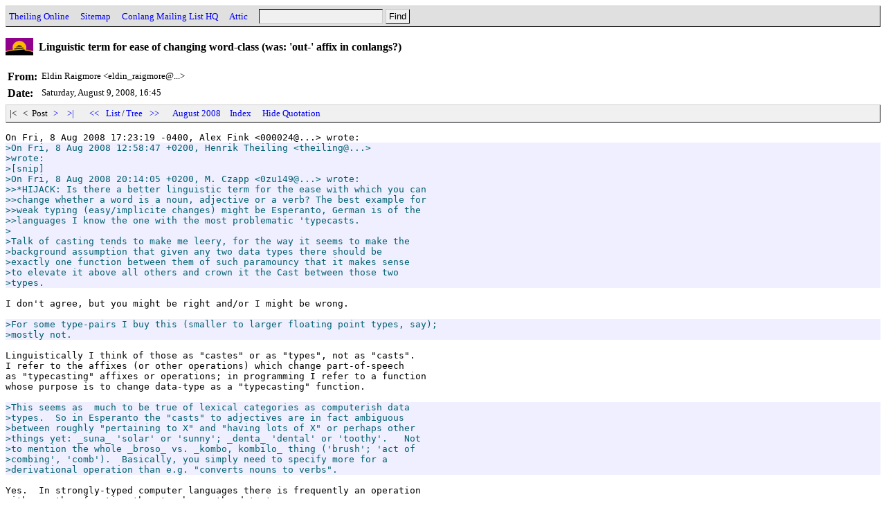

--- FILE ---
content_type: text/html
request_url: http://archives.conlang.info/bo/vagia/phoenbuental.html
body_size: 8703
content:
<!DOCTYPE HTML PUBLIC "-//W3C//DTD HTML 4.0 Transitional//EN" "http://www.w3.org/TR/REC-html40/loose.dtd">
<html>
<head>
<title>Conlang: Linguistic term for ease of changing word-class (was: 'out-' affix in conlangs?) (Eldin Raigmore, Aug 9 '08, 16:45)</title>
<link href="../../a.css" rel="stylesheet" type="text/css">
<script type="text/javascript" src="../../a.js"></script>
<link rel="top" title="Conlang"href="/">
<link rel="search" title="Search"href="../../search.cgi">
<meta http-equiv="Content-Type" content="text/html; charset=UTF-8">
<meta http-equiv="Content-Language" content="en">
</head>
<body onload="init();">
<div class=head><form action="../../search.cgi" method=GET><a href="http://www.theiling.de/henrik.html">Theiling Online</a> &nbsp;&nbsp; <a href="http://www.theiling.de/sitemap.html">Sitemap</a> &nbsp;&nbsp; <a href="http://listserv.brown.edu/conlang.html">Conlang Mailing List HQ</a> &nbsp;&nbsp; <a href="http://archives.conlang.info/attic/">Attic</a> &nbsp;&nbsp; <input type=text name=q size=20><input type=submit value="Find"></form></div>
<h1>Linguistic term for ease of changing word-class (was: 'out-' affix in conlangs?)</h1>
<!--61557085,1218300314-->
<table class=oh cellpadding=3 cellspacing=0 border=0>
<tr><th class=oe>From:</th><td class=oe>Eldin Raigmore &lt;eldin_raigmore@...&gt;</td></tr>
<tr><th class=od>Date:</th><td class=od>Saturday, August 9, 2008, 16:45</td></tr>
</table>
<div class=nav id=nav1>&nbsp;|&lt;&nbsp;&nbsp;&nbsp;&lt;&nbsp;&nbsp;Post&nbsp;<a href="dhaurzaltal.html">&nbsp;&gt;&nbsp;</a>&nbsp;<a href="jaerghiadal.html">&nbsp;&gt;|&nbsp;</a> &nbsp;&nbsp; <a href="../../di/juerzia/tonwiantal.html">&nbsp;&lt;&lt;&nbsp;</a>&nbsp;<a href="./">List</a>/<a href="tree.html">Tree</a>&nbsp;<a href="../../wi/fualdan/bhonjhaltal.html">&nbsp;&gt;&gt;&nbsp;</a> &nbsp;&nbsp; <a href="../../2008-08.html">August 2008</a> &nbsp; <a href="../../">Index</a></div>
<pre class=ob>On Fri, 8 Aug 2008 17:23:19 -0400, Alex Fink &lt;000024@...&gt; wrote:
<div class=com>&gt;On Fri, 8 Aug 2008 12:58:47 +0200, Henrik Theiling &lt;theiling@...&gt;
&gt;wrote:
&gt;[snip]
&gt;On Fri, 8 Aug 2008 20:14:05 +0200, M. Czapp &lt;0zu149@...&gt; wrote:
&gt;&gt;*HIJACK: Is there a better linguistic term for the ease with which you can
&gt;&gt;change whether a word is a noun, adjective or a verb? The best example for
&gt;&gt;weak typing (easy/implicite changes) might be Esperanto, German is of the
&gt;&gt;languages I know the one with the most problematic 'typecasts.
&gt;
&gt;Talk of casting tends to make me leery, for the way it seems to make the
&gt;background assumption that given any two data types there should be
&gt;exactly one function between them of such paramouncy that it makes sense
&gt;to elevate it above all others and crown it the Cast between those two
&gt;types.</div>
I don't agree, but you might be right and/or I might be wrong.

<div class=com>&gt;For some type-pairs I buy this (smaller to larger floating point types, say);
&gt;mostly not.</div>
Linguistically I think of those as &#34;castes&#34; or as &#34;types&#34;, not as &#34;casts&#34;.
I refer to the affixes (or other operations) which change part-of-speech
as &#34;typecasting&#34; affixes or operations; in programming I refer to a function
whose purpose is to change data-type as a &#34;typecasting&#34; function.

<div class=com>&gt;This seems as  much to be true of lexical categories as computerish data
&gt;types.  So in Esperanto the &#34;casts&#34; to adjectives are in fact ambiguous
&gt;between roughly &#34;pertaining to X&#34; and &#34;having lots of X&#34; or perhaps other
&gt;things yet: _suna_ 'solar' or 'sunny'; _denta_ 'dental' or 'toothy'.   Not
&gt;to mention the whole _broso_ vs. _kombo, kombilo_ thing ('brush'; 'act of
&gt;combing', 'comb').  Basically, you simply need to specify more for a
&gt;derivational operation than e.g. &#34;converts nouns to verbs&#34;.</div>
Yes.  In strongly-typed computer languages there is frequently an operation
with no other function than to change the data-type.
In natlangs, though, there are usually several nouns pertaining to each verb,
so several ways of nominalizing it (action nominalization, agent nominalization,
patient nominalization, location nominalization, time nominalization).
There are frequently also more than one ways to adjectivize it (passive
participle, active participle, maybe realis vs irrealis participle, maybe past vs
future vs present participle, etc.)
And there may be several verbs associated with a given noun, too; to use an
N on, to change into an N, to treat as if it were an N, to give an N to, to take
an N from, ....
Similarly, probably, for most productive operations that can change one part-
of-speech into another.  (The resulting word-class is always an open one, and
usually a large one; the starting word-class is also usually a large, open class.
Other than that the only limit seems to be there is frequently only one way to
change an adjective into an adverb (if the language has both as large open
word-classes and they are different parts-of-speech) and may be no way to
change an adverb into some one or another of the other word-classes.)
All such operations are likelier to be &#34;derivations&#34; than &#34;inflections&#34;, because
one of the differences between &#34;derivation&#34; and &#34;inflection&#34; is that &#34;inflection&#34;
usually leaves the word in the same class while &#34;derivation&#34; frequently does
not.

<div class=com>&gt;Anyway, to get back to your original question, I don't know of any such
&gt;terminology pertaining to changing word class in particular.  One could just
&gt;talk of the general propensity for derivation -- some langs might be rich in
&gt;productive derivational morphology, others poor.</div>
Right; you are concerned with the existence of highly-productive word-class-
changing derivations.  If there are some, &#34;ease of changing part-of-speech&#34; is
high; if there are none, or not enough of them, or they aren't very productive
after all (say, for instance, some of them apply to only a minority of some part-
of-speech), then &#34;ease of changing part-of-speech&#34; is low.

If there's a term for this I don't remember ever hearing or seeing it.

<div class=com>&gt;At the extreme, I suppose, you might have a language where one of these
&gt;categories (e.g. verbs, or adjectives, I think I've read of cases of both)
&gt;is a _closed class_, i.e. you can simply never make any more of them,
&gt;whether by derivation or borrowing or some other means.</div>
Aren't there languages with &#34;adjectives are a small closed class&#34;?

Aren't there languages with &#34;verbs are a small closed class&#34;? (Mostly in such
languages the &#34;small closed class&#34; is the &#34;light verbs&#34;, and most of what would
be a verb in another language is a phrasal verb consisting of a &#34;light verb&#34; plus
a &#34;content word&#34;.)

I know there are languages with no class of adverbs distinct from their class of
adjectives; but aren't many &#34;semantic cases&#34; (that is, cases other
than &#34;syntactic cases&#34;, that show something other than the &#34;grammatical
relations&#34; of Subject, Object, or Indirect Object) also &#34;adverbial cases&#34;? Isn't a
noun in a case other than Nominative, Accusative, Dative, or Genitive,
essentially an adverb?  So, the &#34;changing of a noun into an adverb&#34; is likely to
be fairly &#34;easy&#34; -- highly productive -- in most languages with a robust case
system, right?  And Genitive, in those languages that have one, is essentially a
way of changing a noun into an adjective, isn't it?

- - - - - - - - - - - - - - - - - - - - - - - -

I'd think you'd want to take each pair of large open word-classes and ask
whether there is a derivation method that applies to almost every word in the
first one to produce a word in the second one.

Noun --&gt; Verb
Verb --&gt; Noun
- - - - - - - - - - -
Verb --&gt; Adjective
Noun --&gt; Adjective
Adjective --&gt; Verb
Adjective --&gt; Noun
- - - - - - - - - - -
Adjective --&gt; Adverb
Noun --&gt; Adverb
Verb --&gt; Adverb
Adverb --&gt; Verb
Adverb --&gt; Noun
Adverb --&gt; Adjective
</pre>
<div class=nav id=nav2>&nbsp;|&lt;&nbsp;&nbsp;&nbsp;&lt;&nbsp;&nbsp;Post&nbsp;<a href="dhaurzaltal.html">&nbsp;&gt;&nbsp;</a>&nbsp;<a href="jaerghiadal.html">&nbsp;&gt;|&nbsp;</a> &nbsp;&nbsp; <a href="../../di/juerzia/tonwiantal.html">&nbsp;&lt;&lt;&nbsp;</a>&nbsp;<a href="./">List</a>/<a href="tree.html">Tree</a>&nbsp;<a href="../../wi/fualdan/bhonjhaltal.html">&nbsp;&gt;&gt;&nbsp;</a> &nbsp;&nbsp; <a href="../../2008-08.html">August 2008</a> &nbsp; <a href="../../">Index</a></div>
</body>
</html>
